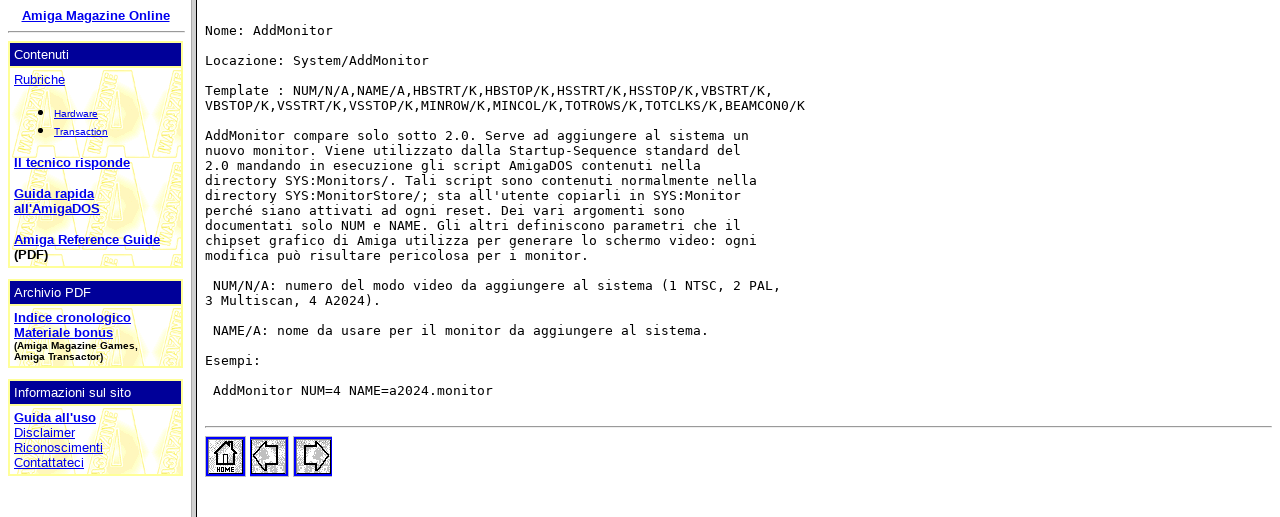

--- FILE ---
content_type: text/html
request_url: http://amigamagazine.info/grados/addmonitor.html
body_size: 924
content:
<!DOCTYPE HTML PUBLIC "-//IETF//DTD HTML//EN">
<!-- Converted on 26 Mar 2006 with RexxDoesAmigaGuide2HTML 2.1 created by Michael Ranner, adapted by Alen Hadzihasanovic for amigamagazine.info. -->
<HTML>
<HEAD>
<TITLE>AddMonitor</TITLE>
<script src="/framed.js" type="text/javascript"></script>
</HEAD>
<BODY BGCOLOR="#FFFFFF" TEXT="#000000" LINK="#0000EE" VLINK="#551A8B">

<PRE>

Nome: AddMonitor

Locazione: System/AddMonitor

Template : NUM/N/A,NAME/A,HBSTRT/K,HBSTOP/K,HSSTRT/K,HSSTOP/K,VBSTRT/K,
VBSTOP/K,VSSTRT/K,VSSTOP/K,MINROW/K,MINCOL/K,TOTROWS/K,TOTCLKS/K,BEAMCON0/K

AddMonitor compare solo sotto 2.0. Serve ad aggiungere al sistema un
nuovo monitor. Viene utilizzato dalla Startup-Sequence standard del
2.0 mandando in esecuzione gli script AmigaDOS contenuti nella
directory SYS:Monitors/. Tali script sono contenuti normalmente nella
directory SYS:MonitorStore/; sta all'utente copiarli in SYS:Monitor
perch� siano attivati ad ogni reset. Dei vari argomenti sono
documentati solo NUM e NAME. Gli altri definiscono parametri che il
chipset grafico di Amiga utilizza per generare lo schermo video: ogni
modifica pu� risultare pericolosa per i monitor.

 NUM/N/A: numero del modo video da aggiungere al sistema (1 NTSC, 2 PAL,
3 Multiscan, 4 A2024).

 NAME/A: nome da usare per il monitor da aggiungere al sistema.

Esempi:

 AddMonitor NUM=4 NAME=a2024.monitor

</PRE><HR>
<a href="index.html"><img SRC="main.gif" height=41 width=41></a>
<A HREF="adddatatypes.html"><img SRC="prev.gif" height=41 width=39></A>
<A HREF="alias.html"><img SRC="next.gif" height=41 width=39></A>
</BODY></HTML>
   

--- FILE ---
content_type: text/html
request_url: http://amigamagazine.info/index.html
body_size: 492
content:
<!DOCTYPE html PUBLIC "-//W3C//DTD HTML 4.01 Frameset//EN">

<HTML>
  <HEAD>

    <TITLE>Amiga Magazine Online</TITLE>

<script type="text/javascript">

    // a simple subframe uri scheme (from: do not use frames! vol #32)
    function swapPage()
    {
      var url = String(window.location);
      var pos = url.indexOf("#", url.indexOf("://") + 3) + 1;
      if(pos > 0 && pos < url.length)
      {
        var page = url.substr(pos);
        if(page[0] != "." && page != "index.html" && page != "menu.html")
          window.frames["right"].location = page;
      }
    }
  

</script>

  </HEAD>

  <FRAMESET cols="191,*" onLoad="swapPage();">

    <FRAME src="menu.html" noresize scrolling="YES" name="left">
    <FRAME src="main.html" noresize scrolling="YES" name="right">

    <NOFRAMES>
      <BODY>
      </BODY>
    </NOFRAMES>
  </FRAMESET>
</HTML>
 

--- FILE ---
content_type: text/html
request_url: http://amigamagazine.info/menu.html
body_size: 1063
content:
<!doctype html public "-//w3c//dtd html 4.0 transitional//en">
<html>
<head>
   <meta http-equiv="Content-Type" content="text/html; charset=iso-8859-1">
   <title>Menu</title>
<script src="/framed.js" type="text/javascript"></script>
</head>

<center><b><font face="Arial,Helvetica"><font size=-1><a href="main.html" TARGET="right">Amiga
Magazine Online</a></font></font></b></center>

<hr WIDTH="100%">
<center><table CELLPADDING=4 COLS=1 WIDTH="100%" BGCOLOR="#FFFF99" >
<tr BGCOLOR="#000099">
<td><font face="Arial,Helvetica"><font color="#FFFFFF"><font size=-1>Contenuti</font></font></font></td>
</tr>

<tr>
<td BACKGROUND="a7.gif"><font face="Arial,Helvetica"><font size=-1><a href="rubriche.html" TARGET="right">Rubriche</a></font></font>
<ul>
<li>
<font face="Arial,Helvetica"><font size=-2><a href="hardware.html" target="right">Hardware</a></font></font></li>

<li>
<font face="Arial,Helvetica"><font size=-2><a href="transaction.html" TARGET="right">Transaction</a></font></font></li>
</ul>
<b><font face="Arial,Helvetica"><font size=-1><a href="http://tecnico.dreamhosters.com/" target="right">Il
tecnico risponde</a></font></font></b>

<p><b><font face="Arial,Helvetica"><font size=-1><a href="grados/index.html" target="right">Guida
rapida all'AmigaDOS</a></font></font></b>

<p><b><font face="Arial,Helvetica"><font size=-1><a href="pdf/Amiga_reference_guide.pdf" target="right">Amiga Reference Guide</a> (PDF)</font></font></b></td>
</tr>

</table></center>
<font face="Arial,Helvetica"><font color="#FFFFFF"><font size=-2>-</font></font></font>
<center><table CELLPADDING=4 COLS=1 WIDTH="100%" BGCOLOR="#FFFF99" >
<tr BGCOLOR="#000099">
<td><font face="Arial,Helvetica"><font color="#FFFFFF"><font size=-1>Archivio PDF</font></font></font></td>
</tr>

<tr>
<td BACKGROUND="a7.gif"><b><font face="Arial,Helvetica"><font size=-1></font></font></b>
<b><font face="Arial,Helvetica"><font size=-1><a href="indcron.html" target="right">Indice cronologico</a></font></font></b><br>
<b><font face="Arial,Helvetica"><font size=-1><a href="bonus.html" target="right">Materiale bonus</a></font><br><font face="Arial,Helvetica"><font size=-3>(Amiga Magazine Games,<br>Amiga Transactor)</font></font></b>
</td>
</tr>
</table></center>
<font face="Arial,Helvetica"><font color="#FFFFFF"><font size=-2>-</font></font></font>
<center><table CELLPADDING=4 COLS=1 WIDTH="100%" BGCOLOR="#FFFF99"><tr BGCOLOR="#000099">
<td><font face="Arial,Helvetica"><font color="#FFFFFF"><font size=-1>Informazioni
sul sito</font></font></font></td>
</tr>

<tr>
<td BGCOLOR="#FFFF99" BACKGROUND="a7.gif"><b><font face="Arial,Helvetica"><font size=-1><a href="guida.html" target="right">Guida
all'uso</a></font></font></b>
<br><font face="Arial,Helvetica"><font size=-1><a href="copyright.html" target="right">Disclaimer</a></font></font>
<br><font face="Arial,Helvetica"><font size=-1><a href="riconoscimenti.html" TARGET="right">Riconoscimenti</a></font></font>
<br><font face="Arial,Helvetica"><font size=-1><a href="contact.html" target="right">Contattateci</a></font></font>
</td>
</tr>
</table></center>

<center>
<!-- <p><font face="Arial,Helvetica"><font size=-1>Numero visitatori:</font></font>
<br><img SRC="http://counter.dreamhost.com/cgi-bin/Count.cgi?df=alenppc-amigamag.dat&pad=F&ft=2&dd=B&istrip=T"></center>-->
<br><br>
<script type="text/javascript"><!--
google_ad_client = "ca-pub-5863826681728182";
/* menu */
google_ad_slot = "6624704390";
google_ad_width = 125;
google_ad_height = 125;
//-->
</script>
<script type="text/javascript"
src="http://pagead2.googlesyndication.com/pagead/show_ads.js">
</script>

</body>
</html>


--- FILE ---
content_type: text/html
request_url: http://amigamagazine.info/main.html
body_size: 3289
content:
<!doctype html public "-//w3c//dtd html 4.0 transitional//en">
<html>
<head>
   <meta http-equiv="Content-Type" content="text/html; charset=iso-8859-1">
   <title>Amiga Magazine Online</title>
<script src="/framed.js" type="text/javascript"></script>
</head>
&nbsp;
<center><table CELLSPACING=0 CELLPADDING=4 WIDTH="100%" >
<tr>
<td VALIGN=TOP WIDTH="220">
<center><img SRC="am_logo2_new.gif" ALT="Amiga Magazine" height=130 width=451>
</center>
</td>

<td WIDTH="27%">
<center><b><font face="Arial,Helvetica"><font color="#FF0000"><font size=-1>Amiga
Magazine Online</font></font></font></b>
<br><font face="Arial,Helvetica"><font size=-2><font color="#FF0000">8186</font>
pagine presenti in archivio</font></font>
<br><font face="Arial,Helvetica"><font size=-2><a href="http://www.amigamagazine.info/12.html">Ultimo aggiornamento:</a> 09/01/2020</font></font>
</center>
</td>
</tr>
</table></center>

<hr WIDTH="100%">
<table CELLSPACING=0 CELLPADDING=2 COLS=1 WIDTH="100%" BGCOLOR="#FFFFFF" >
<tr NOSAVE>
<td>
<table CELLSPACING=0 CELLPADDING=0 WIDTH="100%" BGCOLOR="#637DC1" >
<tr BGCOLOR="#000000">
<td WIDTH="18" HEIGHT="1"></td>

<td></td>

<td></td>
</tr>

<tr>
<td><img SRC="closegad2.gif" NOSAVE height=16 width=18></td>

<td><font face="Arial,Helvetica"><font color="#000000"><font size=-1>&nbsp;Benvenuti
sul sito dedicato alla storica rivista italiana per Amiga</font></font></font></td>

<td>
<div align=right><img SRC="gads2.gif" NOSAVE height=16 width=47></div>
</td>
</tr>

<tr BGCOLOR="#000000">
<td WIDTH="18" HEIGHT="1"></td>

<td></td>

<td></td>
</tr>
</table>

<table CELLSPACING=0 CELLPADDING=0 WIDTH="100%" BGCOLOR="#CECBC8" >
<tr>
<td WIDTH="2" BGCOLOR="#000000"></td>

<td><font face="Arial,Helvetica"><font size=-1>Questo sito &egrave; una
dedica ad Amiga Magazine e non &egrave; ufficialmente affiliato in alcun
modo al vecchio editore della rivista. Inoltre il materiale qui incluso
viene fornito senza scopo di lucro come un servizio alla comunit&agrave;
Amiga. Tale materiale non &egrave; attualmente commercializzato in altre
forme, n&eacute; &egrave; possibile acquistare i numeri arretrati. Il materiale
&egrave; coperto dal diritto d'autore, quindi l'utilizzo a fini commerciali
non &egrave; consentito. I curatori del sito declinano ogni responsabilit&agrave;
circa l'uso che potr&agrave; essere fatto degli articoli reperibili in
queste pagine.</font></font>
<p><font face="Arial,Helvetica"><font size=-1>Questa &egrave; l'unica raccolta
in formato elettronico di tutti gli articoli pubblicati su
Amiga Magazine disponibile on-line.</font></font>
<p><font face="Arial,Helvetica"><font size=-1>Nota bene: per il momento solo alcuni documenti sono stati convertiti in HTML. Il resto del materiale &egrave; fornito sotto forma di file PDF.</font></font>
<p><font face="Arial,Helvetica"><font size=-1>E come sempre, buona lettura!</font></font>
<br><font face="Arial,Helvetica"><font size=-1>&nbsp;</font></font></td>

<td WIDTH="2" BGCOLOR="#000000"></td>
</tr>

<tr>
<td HEIGHT="1" BGCOLOR="#000000"></td>

<td HEIGHT="1" BGCOLOR="#000000" NOSAVE></td>

<td HEIGHT="1" BGCOLOR="#000000"></td>
</tr>

<tr>
<td HEIGHT="2" BGCOLOR="#000000"></td>

<td HEIGHT="2" BGCOLOR="#5577AA"></td>

<td HEIGHT="2" BGCOLOR="#000000"></td>
</tr>

<tr>
<td HEIGHT="1" BGCOLOR="#000000"></td>

<td HEIGHT="1" BGCOLOR="#000000"></td>

<td HEIGHT="1" BGCOLOR="#000000"></td>
</tr>
</table>
</td>
</tr>

<tr>
<td></td>
</tr>
</table>
&nbsp;
<center><table CELLPADDING=5 COLS=1 WIDTH="95%" BGCOLOR="#FFFFFF" >
<tr>
<td><img SRC="am95.jpg" ALT="Numero 95" NOSAVE height=114 width=84 align=LEFT><font face="Arial,Helvetica"><font size=-1><b>D</b>opo
95 numeri, 10 anni solari e pi&ugrave; di 7.000 pagine di articoli dedicati
ad Amiga, il Gruppo Editoriale Jackson, non senza rammarico, ha deciso
di interrompere la pubblicazione di Amiga Magazine. Il mercato Amiga, in
lenta ma costante erosione nel corso di questi anni, anche per la mancanza
di una chiara politica di supporto e di sviluppo da parte di Amiga International,
non appare di fatto pi&ugrave; in grado di sostenere a lungo il peso di
una rivista come questa.</font></font>
<p><font face="Arial,Helvetica"><font size=-1>Nata nel 1988, la rivista
dopo i primi sei numeri, per molti versi sperimentali, veniva affidata
al tenace Massimiliano Anticoli che l'avrebbe guidata ininterrottamente
fino al <a href="am_49.html">numero 49</a> dell'ottobre '93. Venne modificata
la grafica e cominci&ograve; la traduzione di articoli tratti dall'americana
Compute!. Gi&agrave; in quegli anni, quando Amiga era sulla cresta dell'onda
per i suoi giochi, Amiga Magazine sceglieva la strada dell'informazione
tecnica, riservando pochissime pagine alla recensione di videogiochi. Non
avrebbe mai pi&ugrave; abbandonato questa impostazione.</font></font>
<p><font face="Arial,Helvetica"><font size=-1>A partire dal <a href="am_10.html">numero
10</a> del Marzo 1990 cominciava <a href="transaction.html">l'inserto di
16 pagine</a> dedicato ai programmatori, derivato dalla fusione con la
rivista "Transactor for Amiga", a sua volta edizione italiana di "Transactor
UK": Con quel numero aveva anche inizio la collaborazione del sottoscritto
come curatore della parte riservata ai programmatori. Durante gli anni
successivi la rivista si modific&ograve; velocemente, azzerando la dipendenza
dalla stampa estera e acquisendo buona parte degli ottimi collaboratori
che ancora oggi scrivono su queste pagine. Dal
<a href="am_21.html">numero
21</a> del Marzo 1991, l'inserto cambiava nome, le edizioni estere di Transactor
erano morte da un pezzo, come gli articoli da tradurre, e si decise di
scommettere sulla possibilit&agrave; di realizzare in Italia le pagine
dedicate alla programmazione. All'inizio fu difficile, gli esiti, a mio
avviso positivi, li possono giudicare tutti.</font></font>
<p><font face="Arial,Helvetica"><font size=-1>Dal <a href="am_50.html">numero
50</a> del Novembre 1993 la direzione tecnica passava al sottoscritto che,
nel bene e nel male, ha condotto la rivista fino a questo punto con l'aiuto
in redazione della paziente e instancabile Marna Risani. Sette mesi dopo
(<a href="am_57.html">numero 57</a> del Giugno 1994) davamo notizia dell'inizio
dell'amministrazione controllata di Commodore: era ufficialmente iniziato
il declino della societ&agrave; e del mercato Amiga nel mondo.</font></font>
<p><font face="Arial,Helvetica"><font size=-1>Nel guardare retrospettivamente
a questi anni, non posso che rinnovare il senso di fierezza gi&agrave;
espresso su queste colonne. L'aver partecipato alla storia di Amiga ha
sicuramente contribuito a tener vivo in tutti noi un senso critico verso
lo sviluppo del mercato informatica, un senso che ora, finalmente, sta
raggiungendo le coscienze di tutti, grazie al repentino apparire nelle
redazioni di molti giornali dei comunicati di agenzia che denunciano il
monopolio Microsoft.</font></font>
<p><font face="Arial,Helvetica"><font size=-1>Prima di chiudere, i ringraziamenti,
che per forza di cose non possono essere esaustivi, anche se lo preferirei.
Intendo ringraziare in primo luogo i lettori che in questi anni non hanno
mai fatto mancare il loro appoggio e il loro sincero apprezzamento. In
secondo luogo l'editore che ha sempre garantito una totale libert&agrave;
di espressione alla rivista e un qualificato supporto tecnico. Poi gli
inserzionisti che hanno sostenuto la rivista fino a oggi. Infine, tutti
i collaboratori, in particolare <a href="http://www.iltecnicorisponde.info">Paolo
Canali</a> e Sergio Ruocco, senza i quali Amiga Magazine sarebbe sicuramente
un'altra rivista: il contributo di tutti loro &egrave; sempre stato offerto
con passione, amicizia e altissima professionalit&agrave;.</font></font>
<p><b><i><font face="Arial,Helvetica"><font size=-1>Romano Tenca, Editoriale
Amiga Magazine numero 95, dicembre 1997</font></font></i></b></td>
</tr>
</table></center>
<br><br><hr><br>
<center>
<script type="text/javascript"><!--
google_ad_client = "ca-pub-5863826681728182";
/* main */
google_ad_slot = "2620984634";
google_ad_width = 728;
google_ad_height = 90;
//-->
</script>
<script type="text/javascript"
src="http://pagead2.googlesyndication.com/pagead/show_ads.js">
</script>
</center>
</body>
</html>


--- FILE ---
content_type: text/html
request_url: http://amigamagazine.info/grados/addmonitor.html
body_size: 924
content:
<!DOCTYPE HTML PUBLIC "-//IETF//DTD HTML//EN">
<!-- Converted on 26 Mar 2006 with RexxDoesAmigaGuide2HTML 2.1 created by Michael Ranner, adapted by Alen Hadzihasanovic for amigamagazine.info. -->
<HTML>
<HEAD>
<TITLE>AddMonitor</TITLE>
<script src="/framed.js" type="text/javascript"></script>
</HEAD>
<BODY BGCOLOR="#FFFFFF" TEXT="#000000" LINK="#0000EE" VLINK="#551A8B">

<PRE>

Nome: AddMonitor

Locazione: System/AddMonitor

Template : NUM/N/A,NAME/A,HBSTRT/K,HBSTOP/K,HSSTRT/K,HSSTOP/K,VBSTRT/K,
VBSTOP/K,VSSTRT/K,VSSTOP/K,MINROW/K,MINCOL/K,TOTROWS/K,TOTCLKS/K,BEAMCON0/K

AddMonitor compare solo sotto 2.0. Serve ad aggiungere al sistema un
nuovo monitor. Viene utilizzato dalla Startup-Sequence standard del
2.0 mandando in esecuzione gli script AmigaDOS contenuti nella
directory SYS:Monitors/. Tali script sono contenuti normalmente nella
directory SYS:MonitorStore/; sta all'utente copiarli in SYS:Monitor
perch� siano attivati ad ogni reset. Dei vari argomenti sono
documentati solo NUM e NAME. Gli altri definiscono parametri che il
chipset grafico di Amiga utilizza per generare lo schermo video: ogni
modifica pu� risultare pericolosa per i monitor.

 NUM/N/A: numero del modo video da aggiungere al sistema (1 NTSC, 2 PAL,
3 Multiscan, 4 A2024).

 NAME/A: nome da usare per il monitor da aggiungere al sistema.

Esempi:

 AddMonitor NUM=4 NAME=a2024.monitor

</PRE><HR>
<a href="index.html"><img SRC="main.gif" height=41 width=41></a>
<A HREF="adddatatypes.html"><img SRC="prev.gif" height=41 width=39></A>
<A HREF="alias.html"><img SRC="next.gif" height=41 width=39></A>
</BODY></HTML>
   

--- FILE ---
content_type: text/html; charset=utf-8
request_url: https://www.google.com/recaptcha/api2/aframe
body_size: 266
content:
<!DOCTYPE HTML><html><head><meta http-equiv="content-type" content="text/html; charset=UTF-8"></head><body><script nonce="TiZwb8Z70WL9P7h8q6uLAQ">/** Anti-fraud and anti-abuse applications only. See google.com/recaptcha */ try{var clients={'sodar':'https://pagead2.googlesyndication.com/pagead/sodar?'};window.addEventListener("message",function(a){try{if(a.source===window.parent){var b=JSON.parse(a.data);var c=clients[b['id']];if(c){var d=document.createElement('img');d.src=c+b['params']+'&rc='+(localStorage.getItem("rc::a")?sessionStorage.getItem("rc::b"):"");window.document.body.appendChild(d);sessionStorage.setItem("rc::e",parseInt(sessionStorage.getItem("rc::e")||0)+1);localStorage.setItem("rc::h",'1769909171667');}}}catch(b){}});window.parent.postMessage("_grecaptcha_ready", "*");}catch(b){}</script></body></html>

--- FILE ---
content_type: text/javascript
request_url: http://amigamagazine.info/framed.js
body_size: 465
content:
// if a single page was selected directly, try to re-frame it

// some intel about the page layout
var main = "index.html";
var main2 = "";
var maxRec = 5;

// functions
function root(url)
{
  var str = String(url);
  var stop = str.indexOf("/", str.indexOf("://") + 3);
  return (stop > 0? str.substr(0, stop): str);
}

function page(url)
{
  var str = String(url);
  var start = str.indexOf("/", str.indexOf("://") + 3) + 1;
  if(start <= 0)
    return "";
  var stop = str.indexOf("#", start);
  return (stop > start? str.substr(start, stop - start): str.substr(start));
}

function notFramed(win)
{
  for(i = 0; i != maxRec && win != top.window; ++i)
  {
    win = win.parent;
    if(page(win.location) == main || page(win.location) == main2)
      return false;
  }

  return true;
}

function swapTitle()
{
  if(document.title)
    top.document.title = document.title;
}


// the code
if(notFramed(window))
{
  window.location = root(window.location) + "/" + main +
    "#" + page(window.location);
}